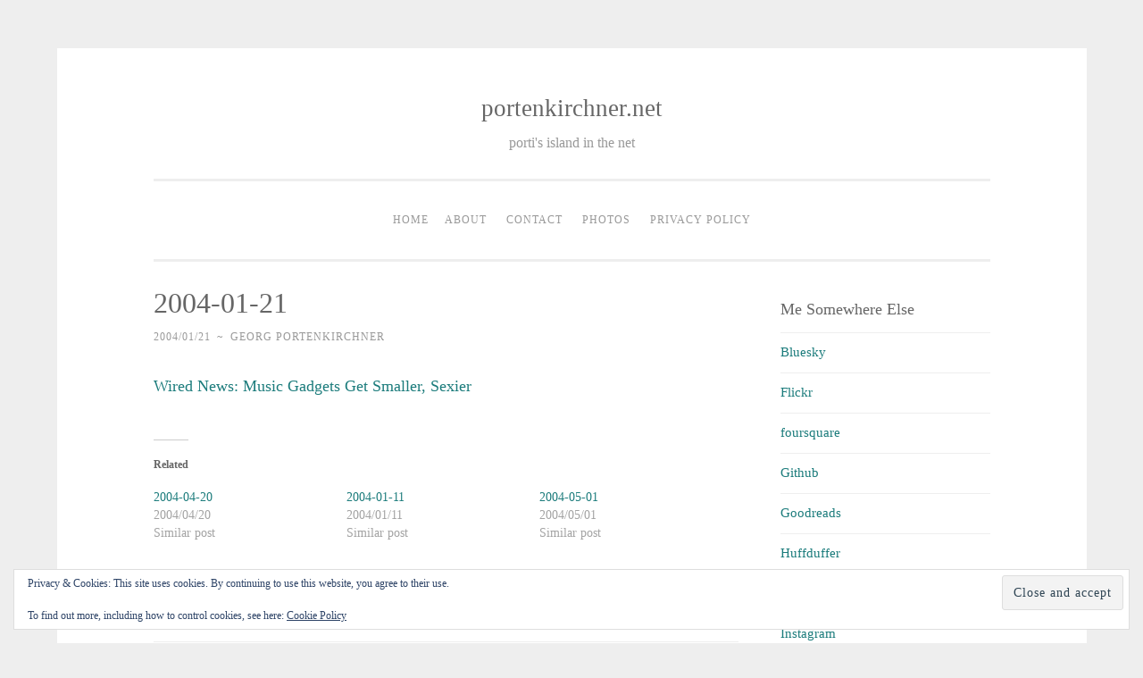

--- FILE ---
content_type: text/html; charset=UTF-8
request_url: https://portenkirchner.net/2004/01/2004-01-21/
body_size: 39217
content:
<!DOCTYPE html>
<html lang="en-US">
<head>
<meta charset="UTF-8">
<meta name="viewport" content="width=device-width, initial-scale=1">
<title>2004-01-21 | portenkirchner.net</title>
<link rel="profile" href="http://gmpg.org/xfn/11">
<link rel="pingback" href="https://portenkirchner.net/xmlrpc.php">

<meta name='robots' content='max-image-preview:large' />
<link rel='dns-prefetch' href='//stats.wp.com' />
<link rel='dns-prefetch' href='//v0.wordpress.com' />
<link rel="alternate" type="application/rss+xml" title="portenkirchner.net &raquo; Feed" href="https://portenkirchner.net/feed/" />
<link rel="alternate" type="application/rss+xml" title="portenkirchner.net &raquo; Comments Feed" href="https://portenkirchner.net/comments/feed/" />
<link rel="alternate" type="application/rss+xml" title="portenkirchner.net &raquo; 2004-01-21 Comments Feed" href="https://portenkirchner.net/2004/01/2004-01-21/feed/" />
<link rel="alternate" title="oEmbed (JSON)" type="application/json+oembed" href="https://portenkirchner.net/wp-json/oembed/1.0/embed?url=https%3A%2F%2Fportenkirchner.net%2F2004%2F01%2F2004-01-21%2F" />
<link rel="alternate" title="oEmbed (XML)" type="text/xml+oembed" href="https://portenkirchner.net/wp-json/oembed/1.0/embed?url=https%3A%2F%2Fportenkirchner.net%2F2004%2F01%2F2004-01-21%2F&#038;format=xml" />
<style id='wp-img-auto-sizes-contain-inline-css' type='text/css'>
img:is([sizes=auto i],[sizes^="auto," i]){contain-intrinsic-size:3000px 1500px}
/*# sourceURL=wp-img-auto-sizes-contain-inline-css */
</style>
<link rel='stylesheet' id='jetpack_related-posts-css' href='https://portenkirchner.net/wp-content/plugins/jetpack/modules/related-posts/related-posts.css?ver=20240116' type='text/css' media='all' />
<style id='wp-block-library-inline-css' type='text/css'>
:root{--wp-block-synced-color:#7a00df;--wp-block-synced-color--rgb:122,0,223;--wp-bound-block-color:var(--wp-block-synced-color);--wp-editor-canvas-background:#ddd;--wp-admin-theme-color:#007cba;--wp-admin-theme-color--rgb:0,124,186;--wp-admin-theme-color-darker-10:#006ba1;--wp-admin-theme-color-darker-10--rgb:0,107,160.5;--wp-admin-theme-color-darker-20:#005a87;--wp-admin-theme-color-darker-20--rgb:0,90,135;--wp-admin-border-width-focus:2px}@media (min-resolution:192dpi){:root{--wp-admin-border-width-focus:1.5px}}.wp-element-button{cursor:pointer}:root .has-very-light-gray-background-color{background-color:#eee}:root .has-very-dark-gray-background-color{background-color:#313131}:root .has-very-light-gray-color{color:#eee}:root .has-very-dark-gray-color{color:#313131}:root .has-vivid-green-cyan-to-vivid-cyan-blue-gradient-background{background:linear-gradient(135deg,#00d084,#0693e3)}:root .has-purple-crush-gradient-background{background:linear-gradient(135deg,#34e2e4,#4721fb 50%,#ab1dfe)}:root .has-hazy-dawn-gradient-background{background:linear-gradient(135deg,#faaca8,#dad0ec)}:root .has-subdued-olive-gradient-background{background:linear-gradient(135deg,#fafae1,#67a671)}:root .has-atomic-cream-gradient-background{background:linear-gradient(135deg,#fdd79a,#004a59)}:root .has-nightshade-gradient-background{background:linear-gradient(135deg,#330968,#31cdcf)}:root .has-midnight-gradient-background{background:linear-gradient(135deg,#020381,#2874fc)}:root{--wp--preset--font-size--normal:16px;--wp--preset--font-size--huge:42px}.has-regular-font-size{font-size:1em}.has-larger-font-size{font-size:2.625em}.has-normal-font-size{font-size:var(--wp--preset--font-size--normal)}.has-huge-font-size{font-size:var(--wp--preset--font-size--huge)}.has-text-align-center{text-align:center}.has-text-align-left{text-align:left}.has-text-align-right{text-align:right}.has-fit-text{white-space:nowrap!important}#end-resizable-editor-section{display:none}.aligncenter{clear:both}.items-justified-left{justify-content:flex-start}.items-justified-center{justify-content:center}.items-justified-right{justify-content:flex-end}.items-justified-space-between{justify-content:space-between}.screen-reader-text{border:0;clip-path:inset(50%);height:1px;margin:-1px;overflow:hidden;padding:0;position:absolute;width:1px;word-wrap:normal!important}.screen-reader-text:focus{background-color:#ddd;clip-path:none;color:#444;display:block;font-size:1em;height:auto;left:5px;line-height:normal;padding:15px 23px 14px;text-decoration:none;top:5px;width:auto;z-index:100000}html :where(.has-border-color){border-style:solid}html :where([style*=border-top-color]){border-top-style:solid}html :where([style*=border-right-color]){border-right-style:solid}html :where([style*=border-bottom-color]){border-bottom-style:solid}html :where([style*=border-left-color]){border-left-style:solid}html :where([style*=border-width]){border-style:solid}html :where([style*=border-top-width]){border-top-style:solid}html :where([style*=border-right-width]){border-right-style:solid}html :where([style*=border-bottom-width]){border-bottom-style:solid}html :where([style*=border-left-width]){border-left-style:solid}html :where(img[class*=wp-image-]){height:auto;max-width:100%}:where(figure){margin:0 0 1em}html :where(.is-position-sticky){--wp-admin--admin-bar--position-offset:var(--wp-admin--admin-bar--height,0px)}@media screen and (max-width:600px){html :where(.is-position-sticky){--wp-admin--admin-bar--position-offset:0px}}

/*# sourceURL=wp-block-library-inline-css */
</style><style id='global-styles-inline-css' type='text/css'>
:root{--wp--preset--aspect-ratio--square: 1;--wp--preset--aspect-ratio--4-3: 4/3;--wp--preset--aspect-ratio--3-4: 3/4;--wp--preset--aspect-ratio--3-2: 3/2;--wp--preset--aspect-ratio--2-3: 2/3;--wp--preset--aspect-ratio--16-9: 16/9;--wp--preset--aspect-ratio--9-16: 9/16;--wp--preset--color--black: #000000;--wp--preset--color--cyan-bluish-gray: #abb8c3;--wp--preset--color--white: #ffffff;--wp--preset--color--pale-pink: #f78da7;--wp--preset--color--vivid-red: #cf2e2e;--wp--preset--color--luminous-vivid-orange: #ff6900;--wp--preset--color--luminous-vivid-amber: #fcb900;--wp--preset--color--light-green-cyan: #7bdcb5;--wp--preset--color--vivid-green-cyan: #00d084;--wp--preset--color--pale-cyan-blue: #8ed1fc;--wp--preset--color--vivid-cyan-blue: #0693e3;--wp--preset--color--vivid-purple: #9b51e0;--wp--preset--gradient--vivid-cyan-blue-to-vivid-purple: linear-gradient(135deg,rgb(6,147,227) 0%,rgb(155,81,224) 100%);--wp--preset--gradient--light-green-cyan-to-vivid-green-cyan: linear-gradient(135deg,rgb(122,220,180) 0%,rgb(0,208,130) 100%);--wp--preset--gradient--luminous-vivid-amber-to-luminous-vivid-orange: linear-gradient(135deg,rgb(252,185,0) 0%,rgb(255,105,0) 100%);--wp--preset--gradient--luminous-vivid-orange-to-vivid-red: linear-gradient(135deg,rgb(255,105,0) 0%,rgb(207,46,46) 100%);--wp--preset--gradient--very-light-gray-to-cyan-bluish-gray: linear-gradient(135deg,rgb(238,238,238) 0%,rgb(169,184,195) 100%);--wp--preset--gradient--cool-to-warm-spectrum: linear-gradient(135deg,rgb(74,234,220) 0%,rgb(151,120,209) 20%,rgb(207,42,186) 40%,rgb(238,44,130) 60%,rgb(251,105,98) 80%,rgb(254,248,76) 100%);--wp--preset--gradient--blush-light-purple: linear-gradient(135deg,rgb(255,206,236) 0%,rgb(152,150,240) 100%);--wp--preset--gradient--blush-bordeaux: linear-gradient(135deg,rgb(254,205,165) 0%,rgb(254,45,45) 50%,rgb(107,0,62) 100%);--wp--preset--gradient--luminous-dusk: linear-gradient(135deg,rgb(255,203,112) 0%,rgb(199,81,192) 50%,rgb(65,88,208) 100%);--wp--preset--gradient--pale-ocean: linear-gradient(135deg,rgb(255,245,203) 0%,rgb(182,227,212) 50%,rgb(51,167,181) 100%);--wp--preset--gradient--electric-grass: linear-gradient(135deg,rgb(202,248,128) 0%,rgb(113,206,126) 100%);--wp--preset--gradient--midnight: linear-gradient(135deg,rgb(2,3,129) 0%,rgb(40,116,252) 100%);--wp--preset--font-size--small: 13px;--wp--preset--font-size--medium: 20px;--wp--preset--font-size--large: 36px;--wp--preset--font-size--x-large: 42px;--wp--preset--spacing--20: 0.44rem;--wp--preset--spacing--30: 0.67rem;--wp--preset--spacing--40: 1rem;--wp--preset--spacing--50: 1.5rem;--wp--preset--spacing--60: 2.25rem;--wp--preset--spacing--70: 3.38rem;--wp--preset--spacing--80: 5.06rem;--wp--preset--shadow--natural: 6px 6px 9px rgba(0, 0, 0, 0.2);--wp--preset--shadow--deep: 12px 12px 50px rgba(0, 0, 0, 0.4);--wp--preset--shadow--sharp: 6px 6px 0px rgba(0, 0, 0, 0.2);--wp--preset--shadow--outlined: 6px 6px 0px -3px rgb(255, 255, 255), 6px 6px rgb(0, 0, 0);--wp--preset--shadow--crisp: 6px 6px 0px rgb(0, 0, 0);}:where(.is-layout-flex){gap: 0.5em;}:where(.is-layout-grid){gap: 0.5em;}body .is-layout-flex{display: flex;}.is-layout-flex{flex-wrap: wrap;align-items: center;}.is-layout-flex > :is(*, div){margin: 0;}body .is-layout-grid{display: grid;}.is-layout-grid > :is(*, div){margin: 0;}:where(.wp-block-columns.is-layout-flex){gap: 2em;}:where(.wp-block-columns.is-layout-grid){gap: 2em;}:where(.wp-block-post-template.is-layout-flex){gap: 1.25em;}:where(.wp-block-post-template.is-layout-grid){gap: 1.25em;}.has-black-color{color: var(--wp--preset--color--black) !important;}.has-cyan-bluish-gray-color{color: var(--wp--preset--color--cyan-bluish-gray) !important;}.has-white-color{color: var(--wp--preset--color--white) !important;}.has-pale-pink-color{color: var(--wp--preset--color--pale-pink) !important;}.has-vivid-red-color{color: var(--wp--preset--color--vivid-red) !important;}.has-luminous-vivid-orange-color{color: var(--wp--preset--color--luminous-vivid-orange) !important;}.has-luminous-vivid-amber-color{color: var(--wp--preset--color--luminous-vivid-amber) !important;}.has-light-green-cyan-color{color: var(--wp--preset--color--light-green-cyan) !important;}.has-vivid-green-cyan-color{color: var(--wp--preset--color--vivid-green-cyan) !important;}.has-pale-cyan-blue-color{color: var(--wp--preset--color--pale-cyan-blue) !important;}.has-vivid-cyan-blue-color{color: var(--wp--preset--color--vivid-cyan-blue) !important;}.has-vivid-purple-color{color: var(--wp--preset--color--vivid-purple) !important;}.has-black-background-color{background-color: var(--wp--preset--color--black) !important;}.has-cyan-bluish-gray-background-color{background-color: var(--wp--preset--color--cyan-bluish-gray) !important;}.has-white-background-color{background-color: var(--wp--preset--color--white) !important;}.has-pale-pink-background-color{background-color: var(--wp--preset--color--pale-pink) !important;}.has-vivid-red-background-color{background-color: var(--wp--preset--color--vivid-red) !important;}.has-luminous-vivid-orange-background-color{background-color: var(--wp--preset--color--luminous-vivid-orange) !important;}.has-luminous-vivid-amber-background-color{background-color: var(--wp--preset--color--luminous-vivid-amber) !important;}.has-light-green-cyan-background-color{background-color: var(--wp--preset--color--light-green-cyan) !important;}.has-vivid-green-cyan-background-color{background-color: var(--wp--preset--color--vivid-green-cyan) !important;}.has-pale-cyan-blue-background-color{background-color: var(--wp--preset--color--pale-cyan-blue) !important;}.has-vivid-cyan-blue-background-color{background-color: var(--wp--preset--color--vivid-cyan-blue) !important;}.has-vivid-purple-background-color{background-color: var(--wp--preset--color--vivid-purple) !important;}.has-black-border-color{border-color: var(--wp--preset--color--black) !important;}.has-cyan-bluish-gray-border-color{border-color: var(--wp--preset--color--cyan-bluish-gray) !important;}.has-white-border-color{border-color: var(--wp--preset--color--white) !important;}.has-pale-pink-border-color{border-color: var(--wp--preset--color--pale-pink) !important;}.has-vivid-red-border-color{border-color: var(--wp--preset--color--vivid-red) !important;}.has-luminous-vivid-orange-border-color{border-color: var(--wp--preset--color--luminous-vivid-orange) !important;}.has-luminous-vivid-amber-border-color{border-color: var(--wp--preset--color--luminous-vivid-amber) !important;}.has-light-green-cyan-border-color{border-color: var(--wp--preset--color--light-green-cyan) !important;}.has-vivid-green-cyan-border-color{border-color: var(--wp--preset--color--vivid-green-cyan) !important;}.has-pale-cyan-blue-border-color{border-color: var(--wp--preset--color--pale-cyan-blue) !important;}.has-vivid-cyan-blue-border-color{border-color: var(--wp--preset--color--vivid-cyan-blue) !important;}.has-vivid-purple-border-color{border-color: var(--wp--preset--color--vivid-purple) !important;}.has-vivid-cyan-blue-to-vivid-purple-gradient-background{background: var(--wp--preset--gradient--vivid-cyan-blue-to-vivid-purple) !important;}.has-light-green-cyan-to-vivid-green-cyan-gradient-background{background: var(--wp--preset--gradient--light-green-cyan-to-vivid-green-cyan) !important;}.has-luminous-vivid-amber-to-luminous-vivid-orange-gradient-background{background: var(--wp--preset--gradient--luminous-vivid-amber-to-luminous-vivid-orange) !important;}.has-luminous-vivid-orange-to-vivid-red-gradient-background{background: var(--wp--preset--gradient--luminous-vivid-orange-to-vivid-red) !important;}.has-very-light-gray-to-cyan-bluish-gray-gradient-background{background: var(--wp--preset--gradient--very-light-gray-to-cyan-bluish-gray) !important;}.has-cool-to-warm-spectrum-gradient-background{background: var(--wp--preset--gradient--cool-to-warm-spectrum) !important;}.has-blush-light-purple-gradient-background{background: var(--wp--preset--gradient--blush-light-purple) !important;}.has-blush-bordeaux-gradient-background{background: var(--wp--preset--gradient--blush-bordeaux) !important;}.has-luminous-dusk-gradient-background{background: var(--wp--preset--gradient--luminous-dusk) !important;}.has-pale-ocean-gradient-background{background: var(--wp--preset--gradient--pale-ocean) !important;}.has-electric-grass-gradient-background{background: var(--wp--preset--gradient--electric-grass) !important;}.has-midnight-gradient-background{background: var(--wp--preset--gradient--midnight) !important;}.has-small-font-size{font-size: var(--wp--preset--font-size--small) !important;}.has-medium-font-size{font-size: var(--wp--preset--font-size--medium) !important;}.has-large-font-size{font-size: var(--wp--preset--font-size--large) !important;}.has-x-large-font-size{font-size: var(--wp--preset--font-size--x-large) !important;}
/*# sourceURL=global-styles-inline-css */
</style>

<style id='classic-theme-styles-inline-css' type='text/css'>
/*! This file is auto-generated */
.wp-block-button__link{color:#fff;background-color:#32373c;border-radius:9999px;box-shadow:none;text-decoration:none;padding:calc(.667em + 2px) calc(1.333em + 2px);font-size:1.125em}.wp-block-file__button{background:#32373c;color:#fff;text-decoration:none}
/*# sourceURL=/wp-includes/css/classic-themes.min.css */
</style>
<link rel='stylesheet' id='penscratch-style-css' href='https://portenkirchner.net/wp-content/themes/penscratch/style.css?ver=6.9' type='text/css' media='all' />
<link rel='stylesheet' id='genericons-css' href='https://portenkirchner.net/wp-content/plugins/jetpack/_inc/genericons/genericons/genericons.css?ver=3.1' type='text/css' media='all' />
<link rel='stylesheet' id='photonic-slider-css' href='https://portenkirchner.net/wp-content/plugins/photonic/include/ext/splide/splide.min.css?ver=20260114-101135' type='text/css' media='all' />
<link rel='stylesheet' id='photonic-lightbox-css' href='https://portenkirchner.net/wp-content/plugins/photonic/include/ext/baguettebox/baguettebox.min.css?ver=20260114-101135' type='text/css' media='all' />
<link rel='stylesheet' id='photonic-css' href='https://portenkirchner.net/wp-content/plugins/photonic/include/css/front-end/core/photonic.min.css?ver=20260114-101135' type='text/css' media='all' />
<style id='photonic-inline-css' type='text/css'>
/* Dynamically generated CSS */
.photonic-panel { background:  rgb(17,17,17)  !important;

	border-top: none;
	border-right: none;
	border-bottom: none;
	border-left: none;
 }
.photonic-random-layout .photonic-thumb { padding: 2px}
.photonic-masonry-layout .photonic-thumb, .photonic-masonry-horizontal-layout .photonic-thumb { padding: 2px}
.photonic-mosaic-layout .photonic-thumb { padding: 2px}

/*# sourceURL=photonic-inline-css */
</style>
<script type="text/javascript" id="jetpack_related-posts-js-extra">
/* <![CDATA[ */
var related_posts_js_options = {"post_heading":"h4"};
//# sourceURL=jetpack_related-posts-js-extra
/* ]]> */
</script>
<script type="text/javascript" src="https://portenkirchner.net/wp-content/plugins/jetpack/_inc/build/related-posts/related-posts.min.js?ver=20240116" id="jetpack_related-posts-js"></script>
<link rel="https://api.w.org/" href="https://portenkirchner.net/wp-json/" /><link rel="alternate" title="JSON" type="application/json" href="https://portenkirchner.net/wp-json/wp/v2/posts/1490" /><link rel="EditURI" type="application/rsd+xml" title="RSD" href="https://portenkirchner.net/xmlrpc.php?rsd" />
<meta name="generator" content="WordPress 6.9" />
<link rel="canonical" href="https://portenkirchner.net/2004/01/2004-01-21/" />
<link rel='shortlink' href='https://wp.me/pgSxT-o2' />
  <link rel="apple-touch-icon" href="http://www.gravatar.com/avatar/0ec9c197ca9dd557233d9f7ffc1775a8?s=57" />
  <link rel="apple-touch-icon" sizes="72x72" href="http://www.gravatar.com/avatar/0ec9c197ca9dd557233d9f7ffc1775a8?s=72" />
  <link rel="apple-touch-icon" sizes="114x114" href="http://www.gravatar.com/avatar/0ec9c197ca9dd557233d9f7ffc1775a8?s=114" />
  
  <link rel="icon favicon shortcut" sizes="16x16" href="http://www.gravatar.com/avatar/0ec9c197ca9dd557233d9f7ffc1775a8?s=16" />
<link rel="alternate" type="application/feed+json" title="portenkirchner.net &raquo; JSON Feed" href="https://portenkirchner.net/feed/json/" />
<link rel="alternate" type="application/feed+json" title="portenkirchner.net &raquo; 2004-01-21 Comments Feed" href="https://portenkirchner.net/2004/01/2004-01-21/feed/json/" />
	<style>img#wpstats{display:none}</style>
		<link rel='stylesheet' id='eu-cookie-law-style-css' href='https://portenkirchner.net/wp-content/plugins/jetpack/modules/widgets/eu-cookie-law/style.css?ver=15.4' type='text/css' media='all' />
</head>

<body class="wp-singular post-template-default single single-post postid-1490 single-format-standard wp-theme-penscratch">
<div id="page" class="hfeed site">
	<a class="skip-link screen-reader-text" href="#content">Skip to content</a>
	<header id="masthead" class="site-header" role="banner">
		<div class="site-branding">
			<a href="https://portenkirchner.net/" class="site-logo-link" rel="home" itemprop="url"></a>			<h1 class="site-title"><a href="https://portenkirchner.net/" rel="home">portenkirchner.net</a></h1>
			<h2 class="site-description">porti&#039;s island in the net</h2>
		</div>

		<nav id="site-navigation" class="main-navigation" role="navigation">
			<button class="menu-toggle">Menu</button>
			<div class="menu"><ul>
<li ><a href="https://portenkirchner.net/">Home</a></li><li class="page_item page-item-2"><a href="https://portenkirchner.net/about/">About</a></li>
<li class="page_item page-item-9"><a href="https://portenkirchner.net/contact/">Contact</a></li>
<li class="page_item page-item-1426"><a href="https://portenkirchner.net/photos/">Photos</a></li>
<li class="page_item page-item-2172"><a href="https://portenkirchner.net/privacy-policy/">Privacy Policy</a></li>
</ul></div>
		</nav><!-- #site-navigation -->
	</header><!-- #masthead -->

	<div id="content" class="site-content">
		
	<div id="primary" class="content-area">
		<main id="main" class="site-main" role="main">

		
			
<article id="post-1490" class="post-1490 post type-post status-publish format-standard hentry category-uncategorized">
	<header class="entry-header">
		<h1 class="entry-title">2004-01-21</h1>
		<div class="entry-meta">
						<span class="posted-on"><a href="https://portenkirchner.net/2004/01/2004-01-21/" rel="bookmark"><time class="entry-date published" datetime="2004-01-21T15:24:00+01:00">2004/01/21</time><time class="updated" datetime="2015-04-11T15:54:26+02:00">2015/04/11</time></a></span><span class="byline"><span class="sep"> ~ </span><span class="author vcard"><a class="url fn n" href="https://portenkirchner.net/author/porti/">Georg Portenkirchner</a></span></span>					</div><!-- .entry-meta -->
	</header><!-- .entry-header -->

	<div class="entry-content">
		<p><a href="http:/www.wired.com/news/digiwood/0,1412,61951,00.html?tw=newsletter_topstories_html">Wired News: Music Gadgets Get Smaller, Sexier</a></p>

<div id='jp-relatedposts' class='jp-relatedposts' >
	<h3 class="jp-relatedposts-headline"><em>Related</em></h3>
</div>			</div><!-- .entry-content -->

	<footer class="entry-footer">
				<span class="cat-links">
			Posted in <a href="https://portenkirchner.net/category/uncategorized/" rel="category tag">uncategorized</a>		</span>
					</footer><!-- .entry-footer -->
</article><!-- #post-## -->

				<nav class="navigation post-navigation" role="navigation">
		<h1 class="screen-reader-text">Post navigation</h1>
		<div class="nav-links">
			<div class="nav-previous"><a href="https://portenkirchner.net/2004/01/2004-01-15/" rel="prev"><span class="meta-nav">&lt; Previous</span> 2004-01-15</a></div><div class="nav-next"><a href="https://portenkirchner.net/2004/02/2004-02-07/" rel="next"><span class="meta-nav">Next &gt;</span> 2004-02-07</a></div>		</div><!-- .nav-links -->
	</nav><!-- .navigation -->
	
			
<div id="comments" class="comments-area">

	
	
	
		<div id="respond" class="comment-respond">
		<h3 id="reply-title" class="comment-reply-title">Leave a Reply <small><a rel="nofollow" id="cancel-comment-reply-link" href="/2004/01/2004-01-21/#respond" style="display:none;">Cancel reply</a></small></h3><form action="https://portenkirchner.net/wp-comments-post.php" method="post" id="commentform" class="comment-form"><p class="comment-notes"><span id="email-notes">Your email address will not be published.</span> <span class="required-field-message">Required fields are marked <span class="required">*</span></span></p><p class="comment-form-comment"><label for="comment">Comment <span class="required">*</span></label> <textarea id="comment" name="comment" cols="45" rows="8" maxlength="65525" required></textarea></p><p class="comment-form-author"><label for="author">Name <span class="required">*</span></label> <input id="author" name="author" type="text" value="" size="30" maxlength="245" autocomplete="name" required /></p>
<p class="comment-form-email"><label for="email">Email <span class="required">*</span></label> <input id="email" name="email" type="email" value="" size="30" maxlength="100" aria-describedby="email-notes" autocomplete="email" required /></p>
<p class="comment-form-url"><label for="url">Website</label> <input id="url" name="url" type="url" value="" size="30" maxlength="200" autocomplete="url" /></p>
<p class="comment-form-cookies-consent"><input id="wp-comment-cookies-consent" name="wp-comment-cookies-consent" type="checkbox" value="yes" /> <label for="wp-comment-cookies-consent">Save my name, email, and website in this browser for the next time I comment.</label></p>
<p class="comment-subscription-form"><input type="checkbox" name="subscribe_comments" id="subscribe_comments" value="subscribe" style="width: auto; -moz-appearance: checkbox; -webkit-appearance: checkbox;" /> <label class="subscribe-label" id="subscribe-label" for="subscribe_comments">Notify me of follow-up comments by email.</label></p><p class="comment-subscription-form"><input type="checkbox" name="subscribe_blog" id="subscribe_blog" value="subscribe" style="width: auto; -moz-appearance: checkbox; -webkit-appearance: checkbox;" /> <label class="subscribe-label" id="subscribe-blog-label" for="subscribe_blog">Notify me of new posts by email.</label></p><p class="form-submit"><input name="submit" type="submit" id="submit" class="submit" value="Post Comment" /> <input type='hidden' name='comment_post_ID' value='1490' id='comment_post_ID' />
<input type='hidden' name='comment_parent' id='comment_parent' value='0' />
</p><p style="display: none;"><input type="hidden" id="akismet_comment_nonce" name="akismet_comment_nonce" value="9b1984ad3f" /></p><p style="display: none !important;" class="akismet-fields-container" data-prefix="ak_"><label>&#916;<textarea name="ak_hp_textarea" cols="45" rows="8" maxlength="100"></textarea></label><input type="hidden" id="ak_js_1" name="ak_js" value="128"/><script>document.getElementById( "ak_js_1" ).setAttribute( "value", ( new Date() ).getTime() );</script></p></form>	</div><!-- #respond -->
	<p class="akismet_comment_form_privacy_notice">This site uses Akismet to reduce spam. <a href="https://akismet.com/privacy/" target="_blank" rel="nofollow noopener">Learn how your comment data is processed.</a></p>
</div><!-- #comments -->

		
		</main><!-- #main -->
	</div><!-- #primary -->

	<div id="secondary" class="widget-area" role="complementary">
		<aside id="linkcat-264" class="widget widget_links"><h1 class="widget-title">Me Somewhere Else</h1>
	<ul class='xoxo blogroll'>
<li><a href="https://bsky.app/profile/portenkirchner.bsky.social">Bluesky</a></li>
<li><a href="https://www.flickr.com/photos/portenkirchner/" rel="me" title="Flickr: portenkirchner&#8217;s Photostream">Flickr</a></li>
<li><a href="https://foursquare.com/portenkirchner" rel="me">foursquare</a></li>
<li><a href="https://github.com/portenkirchner" rel="me">Github</a></li>
<li><a href="https://goodreads.com/portenkirchner" rel="me">Goodreads</a></li>
<li><a href="https://huffduffer.com/portenkirchner" rel="me" title="portenkirchner on Huffduffer">Huffduffer</a></li>
<li><a href="https://identi.ca/portenkirchner" rel="me">Identi.ca</a></li>
<li><a href="https://instagram.com/portenkirchner" rel="me">Instagram</a></li>
<li><a href="http://lanyrd.com/people/portenkirchner/" rel="me">Lanyrd</a></li>
<li><a href="https://www.last.fm/user/portenkirchner" rel="me" title="portenkirchner&#8217;s Music Profile &#8211; Users at Last.fm">Last.fm</a></li>
<li><a href="https://www.linkedin.com/in/portenkirchner/" rel="me">LinkedIn</a></li>
<li><a href="https://mastodon.social/@portenkirchner" rel="me">Mastodon</a></li>
<li><a href="https://micro.blog/portenkirchner" rel="me">micro.blog</a></li>
<li><a href="https://pinboard.in/u:portenkirchner" rel="me">Pinboard</a></li>
<li><a href="https://www.strava.com/athletes/portenkirchner" rel="me">Strava</a></li>
<li><a href="https://www.thisismyjam.com/portenkirchner" rel="me">This Is My Jam</a></li>
<li><a href="https://twitter.com/portenkirchner" rel="me" title="Georg Portenkirchner (portenkirchner) on Twitter">Twitter</a></li>
<li><a href="https://archive.upcoming.org/user/9862" rel="me">Upcoming</a></li>
<li><a href="https://vimeo.com/portenkirchner" rel="me">Vimeo</a></li>
<li><a href="https://portenkirchner.wordpress.com/" rel="me" title="portenkirchner WordPress.com">WordPress.com</a></li>
<li><a href="https://portenkirchner.yelp.com/" rel="me">Yelp</a></li>

	</ul>
</aside>
<aside id="categories-3" class="widget widget_categories"><h1 class="widget-title">Categories</h1><form action="https://portenkirchner.net" method="get"><label class="screen-reader-text" for="cat">Categories</label><select  name='cat' id='cat' class='postform'>
	<option value='-1'>Select Category</option>
	<option class="level-0" value="7">Apple&nbsp;&nbsp;(10)</option>
	<option class="level-0" value="10">internet&nbsp;&nbsp;(17)</option>
	<option class="level-0" value="2">MischMasch&nbsp;&nbsp;(64)</option>
	<option class="level-0" value="6">music&nbsp;&nbsp;(3)</option>
	<option class="level-0" value="5">München&nbsp;&nbsp;(6)</option>
	<option class="level-0" value="306">Personal Annual Report&nbsp;&nbsp;(2)</option>
	<option class="level-0" value="400">podcasts&nbsp;&nbsp;(1)</option>
	<option class="level-0" value="4">portenkirchner.net&nbsp;&nbsp;(8)</option>
	<option class="level-0" value="1">uncategorized&nbsp;&nbsp;(70)</option>
	<option class="level-0" value="402">Windows&nbsp;&nbsp;(1)</option>
	<option class="level-0" value="3">WordPress&nbsp;&nbsp;(5)</option>
</select>
</form><script type="text/javascript">
/* <![CDATA[ */

( ( dropdownId ) => {
	const dropdown = document.getElementById( dropdownId );
	function onSelectChange() {
		setTimeout( () => {
			if ( 'escape' === dropdown.dataset.lastkey ) {
				return;
			}
			if ( dropdown.value && parseInt( dropdown.value ) > 0 && dropdown instanceof HTMLSelectElement ) {
				dropdown.parentElement.submit();
			}
		}, 250 );
	}
	function onKeyUp( event ) {
		if ( 'Escape' === event.key ) {
			dropdown.dataset.lastkey = 'escape';
		} else {
			delete dropdown.dataset.lastkey;
		}
	}
	function onClick() {
		delete dropdown.dataset.lastkey;
	}
	dropdown.addEventListener( 'keyup', onKeyUp );
	dropdown.addEventListener( 'click', onClick );
	dropdown.addEventListener( 'change', onSelectChange );
})( "cat" );

//# sourceURL=WP_Widget_Categories%3A%3Awidget
/* ]]> */
</script>
</aside><aside id="archives-3" class="widget widget_archive"><h1 class="widget-title">Archives</h1>		<label class="screen-reader-text" for="archives-dropdown-3">Archives</label>
		<select id="archives-dropdown-3" name="archive-dropdown">
			
			<option value="">Select Month</option>
				<option value='https://portenkirchner.net/2024/12/'> December 2024 </option>
	<option value='https://portenkirchner.net/2024/10/'> October 2024 </option>
	<option value='https://portenkirchner.net/2024/08/'> August 2024 </option>
	<option value='https://portenkirchner.net/2024/07/'> July 2024 </option>
	<option value='https://portenkirchner.net/2023/12/'> December 2023 </option>
	<option value='https://portenkirchner.net/2022/12/'> December 2022 </option>
	<option value='https://portenkirchner.net/2022/08/'> August 2022 </option>
	<option value='https://portenkirchner.net/2020/12/'> December 2020 </option>
	<option value='https://portenkirchner.net/2019/12/'> December 2019 </option>
	<option value='https://portenkirchner.net/2019/06/'> June 2019 </option>
	<option value='https://portenkirchner.net/2018/12/'> December 2018 </option>
	<option value='https://portenkirchner.net/2016/12/'> December 2016 </option>
	<option value='https://portenkirchner.net/2015/12/'> December 2015 </option>
	<option value='https://portenkirchner.net/2014/12/'> December 2014 </option>
	<option value='https://portenkirchner.net/2013/12/'> December 2013 </option>
	<option value='https://portenkirchner.net/2011/05/'> May 2011 </option>
	<option value='https://portenkirchner.net/2010/12/'> December 2010 </option>
	<option value='https://portenkirchner.net/2010/08/'> August 2010 </option>
	<option value='https://portenkirchner.net/2010/05/'> May 2010 </option>
	<option value='https://portenkirchner.net/2010/03/'> March 2010 </option>
	<option value='https://portenkirchner.net/2009/12/'> December 2009 </option>
	<option value='https://portenkirchner.net/2009/09/'> September 2009 </option>
	<option value='https://portenkirchner.net/2009/08/'> August 2009 </option>
	<option value='https://portenkirchner.net/2009/07/'> July 2009 </option>
	<option value='https://portenkirchner.net/2009/05/'> May 2009 </option>
	<option value='https://portenkirchner.net/2009/04/'> April 2009 </option>
	<option value='https://portenkirchner.net/2009/03/'> March 2009 </option>
	<option value='https://portenkirchner.net/2009/01/'> January 2009 </option>
	<option value='https://portenkirchner.net/2008/12/'> December 2008 </option>
	<option value='https://portenkirchner.net/2008/10/'> October 2008 </option>
	<option value='https://portenkirchner.net/2008/09/'> September 2008 </option>
	<option value='https://portenkirchner.net/2008/07/'> July 2008 </option>
	<option value='https://portenkirchner.net/2008/06/'> June 2008 </option>
	<option value='https://portenkirchner.net/2008/05/'> May 2008 </option>
	<option value='https://portenkirchner.net/2008/04/'> April 2008 </option>
	<option value='https://portenkirchner.net/2008/03/'> March 2008 </option>
	<option value='https://portenkirchner.net/2008/01/'> January 2008 </option>
	<option value='https://portenkirchner.net/2007/12/'> December 2007 </option>
	<option value='https://portenkirchner.net/2007/11/'> November 2007 </option>
	<option value='https://portenkirchner.net/2007/10/'> October 2007 </option>
	<option value='https://portenkirchner.net/2007/09/'> September 2007 </option>
	<option value='https://portenkirchner.net/2007/05/'> May 2007 </option>
	<option value='https://portenkirchner.net/2007/02/'> February 2007 </option>
	<option value='https://portenkirchner.net/2007/01/'> January 2007 </option>
	<option value='https://portenkirchner.net/2006/12/'> December 2006 </option>
	<option value='https://portenkirchner.net/2006/11/'> November 2006 </option>
	<option value='https://portenkirchner.net/2006/07/'> July 2006 </option>
	<option value='https://portenkirchner.net/2004/11/'> November 2004 </option>
	<option value='https://portenkirchner.net/2004/10/'> October 2004 </option>
	<option value='https://portenkirchner.net/2004/09/'> September 2004 </option>
	<option value='https://portenkirchner.net/2004/08/'> August 2004 </option>
	<option value='https://portenkirchner.net/2004/07/'> July 2004 </option>
	<option value='https://portenkirchner.net/2004/06/'> June 2004 </option>
	<option value='https://portenkirchner.net/2004/05/'> May 2004 </option>
	<option value='https://portenkirchner.net/2004/04/'> April 2004 </option>
	<option value='https://portenkirchner.net/2004/03/'> March 2004 </option>
	<option value='https://portenkirchner.net/2004/02/'> February 2004 </option>
	<option value='https://portenkirchner.net/2004/01/'> January 2004 </option>
	<option value='https://portenkirchner.net/2003/12/'> December 2003 </option>
	<option value='https://portenkirchner.net/2003/11/'> November 2003 </option>
	<option value='https://portenkirchner.net/2003/10/'> October 2003 </option>
	<option value='https://portenkirchner.net/2003/09/'> September 2003 </option>
	<option value='https://portenkirchner.net/2003/08/'> August 2003 </option>
	<option value='https://portenkirchner.net/2003/07/'> July 2003 </option>
	<option value='https://portenkirchner.net/2003/06/'> June 2003 </option>
	<option value='https://portenkirchner.net/2003/05/'> May 2003 </option>
	<option value='https://portenkirchner.net/2003/04/'> April 2003 </option>
	<option value='https://portenkirchner.net/2003/03/'> March 2003 </option>
	<option value='https://portenkirchner.net/2003/01/'> January 2003 </option>
	<option value='https://portenkirchner.net/2002/12/'> December 2002 </option>
	<option value='https://portenkirchner.net/2002/11/'> November 2002 </option>
	<option value='https://portenkirchner.net/2002/10/'> October 2002 </option>
	<option value='https://portenkirchner.net/2002/09/'> September 2002 </option>
	<option value='https://portenkirchner.net/2002/08/'> August 2002 </option>
	<option value='https://portenkirchner.net/2002/05/'> May 2002 </option>

		</select>

			<script type="text/javascript">
/* <![CDATA[ */

( ( dropdownId ) => {
	const dropdown = document.getElementById( dropdownId );
	function onSelectChange() {
		setTimeout( () => {
			if ( 'escape' === dropdown.dataset.lastkey ) {
				return;
			}
			if ( dropdown.value ) {
				document.location.href = dropdown.value;
			}
		}, 250 );
	}
	function onKeyUp( event ) {
		if ( 'Escape' === event.key ) {
			dropdown.dataset.lastkey = 'escape';
		} else {
			delete dropdown.dataset.lastkey;
		}
	}
	function onClick() {
		delete dropdown.dataset.lastkey;
	}
	dropdown.addEventListener( 'keyup', onKeyUp );
	dropdown.addEventListener( 'click', onClick );
	dropdown.addEventListener( 'change', onSelectChange );
})( "archives-dropdown-3" );

//# sourceURL=WP_Widget_Archives%3A%3Awidget
/* ]]> */
</script>
</aside><aside id="search-4" class="widget widget_search"><h1 class="widget-title"> </h1><form role="search" method="get" class="search-form" action="https://portenkirchner.net/">
				<label>
					<span class="screen-reader-text">Search for:</span>
					<input type="search" class="search-field" placeholder="Search &hellip;" value="" name="s" />
				</label>
				<input type="submit" class="search-submit" value="Search" />
			</form></aside><aside id="rss_links-2" class="widget widget_rss_links"><p><a target="_self" href="https://portenkirchner.net/feed/" title="Subscribe to posts"><img src="https://portenkirchner.net/wp-content/plugins/jetpack/images/rss/silver-small.png" alt="RSS feed" />&nbsp;RSS - Posts</a></p>
</aside><aside id="eu_cookie_law_widget-2" class="widget widget_eu_cookie_law_widget">
<div
	class="hide-on-button"
	data-hide-timeout="30"
	data-consent-expiration="180"
	id="eu-cookie-law"
>
	<form method="post" id="jetpack-eu-cookie-law-form">
		<input type="submit" value="Close and accept" class="accept" />
	</form>

	Privacy &amp; Cookies: This site uses cookies. By continuing to use this website, you agree to their use.<br />
<br />
To find out more, including how to control cookies, see here:
		<a href="https://automattic.com/cookies/" rel="nofollow">
		Cookie Policy	</a>
</div>
</aside>	</div><!-- #secondary -->

	</div><!-- #content -->

	<footer id="colophon" class="site-footer" role="contentinfo">
		<div class="site-info">
			<a href="http://wordpress.org/">Proudly powered by WordPress</a>
			<span class="sep"> ~ </span>
			Theme: Penscratch by <a href="http://wordpress.com/themes/penscratch/" rel="designer">WordPress.com</a>.		</div><!-- .site-info -->
			</footer><!-- #colophon -->
</div><!-- #page -->

<script type="speculationrules">
{"prefetch":[{"source":"document","where":{"and":[{"href_matches":"/*"},{"not":{"href_matches":["/wp-*.php","/wp-admin/*","/wp-content/uploads/*","/wp-content/*","/wp-content/plugins/*","/wp-content/themes/penscratch/*","/*\\?(.+)"]}},{"not":{"selector_matches":"a[rel~=\"nofollow\"]"}},{"not":{"selector_matches":".no-prefetch, .no-prefetch a"}}]},"eagerness":"conservative"}]}
</script>
<script type="text/javascript" src="https://portenkirchner.net/wp-content/themes/penscratch/js/navigation.js?ver=20120206" id="penscratch-navigation-js"></script>
<script type="text/javascript" src="https://portenkirchner.net/wp-content/themes/penscratch/js/skip-link-focus-fix.js?ver=20130115" id="penscratch-skip-link-focus-fix-js"></script>
<script type="text/javascript" src="https://portenkirchner.net/wp-includes/js/comment-reply.min.js?ver=6.9" id="comment-reply-js" async="async" data-wp-strategy="async" fetchpriority="low"></script>
<script type="text/javascript" id="jetpack-stats-js-before">
/* <![CDATA[ */
_stq = window._stq || [];
_stq.push([ "view", {"v":"ext","blog":"4022925","post":"1490","tz":"1","srv":"portenkirchner.net","j":"1:15.4"} ]);
_stq.push([ "clickTrackerInit", "4022925", "1490" ]);
//# sourceURL=jetpack-stats-js-before
/* ]]> */
</script>
<script type="text/javascript" src="https://stats.wp.com/e-202604.js" id="jetpack-stats-js" defer="defer" data-wp-strategy="defer"></script>
<script defer type="text/javascript" src="https://portenkirchner.net/wp-content/plugins/akismet/_inc/akismet-frontend.js?ver=1762968584" id="akismet-frontend-js"></script>
<script type="text/javascript" src="https://portenkirchner.net/wp-content/plugins/jetpack/_inc/build/widgets/eu-cookie-law/eu-cookie-law.min.js?ver=20180522" id="eu-cookie-law-script-js"></script>

</body>
</html>